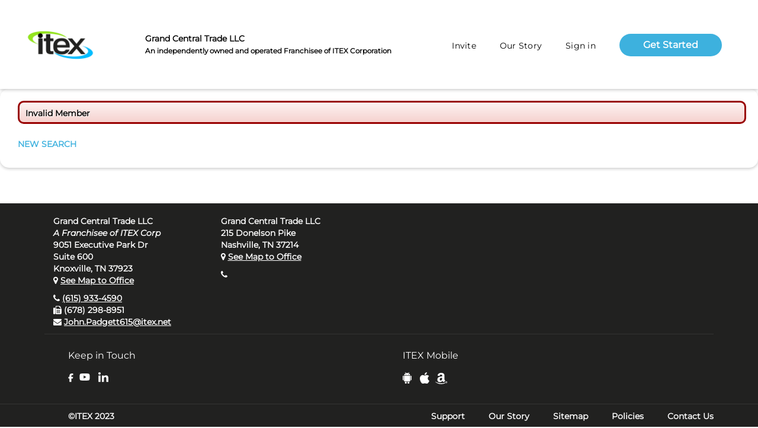

--- FILE ---
content_type: text/html; charset=utf-8
request_url: https://knoxville.itex.com/Directory/View.aspx?merchant_id=3881761
body_size: 21610
content:


<!DOCTYPE html>

<!--

 [.. [........ [...... [..    [..
 [..    [..    [..      [..  [..
 [..    [..    [..       [..[..
 [..    [..    [......    [..
 [..    [..    [..       [..[..
 [..    [..    [..      [..  [..
 [..    [..    [...... [..    [..

-->

<html xmlns="http://www.w3.org/1999/xhtml" lang="en-us">
<head><title>
	ITEX in Knoxville&#8480;
</title><meta charset="UTF-8" /><meta name="viewport" content="width=device-width,&#32;initial-scale=1.0" /><link rel="stylesheet" href="/Common/css/normalize.css" type="text/css" /><link rel="stylesheet" href="/Common/css/webflow-1.2.css" type="text/css" /><link rel="stylesheet" href="/Common/css/webflow-itex-1.3.css" type="text/css" /><link rel="Stylesheet" href="/Common/CSS/jquery-ui-1.12.1.min.css" type="text/css" media="all" /><link rel="stylesheet" href="/Common/CSS/font-awesome.min.css" type="text/css" media="all" /><link rel="shortcut&#32;icon" href="/favicon.ico" type="image/x-icon" /><link rel="apple-touch-icon" href="../MasterPages/images/webclip.png" />
  <script type="text/javascript">!function (o, c) { var n = c.documentElement, t = " w-mod-"; n.className += t + "js", ("ontouchstart" in o || o.DocumentTouch && c instanceof DocumentTouch) && (n.className += t + "touch") }(window, document);</script>
	<script type="text/javascript" src="/Common/JS/webflow.js" defer="defer"></script>
	<script type="text/javascript" src="/Common/JS/jquery-3.6.0.min.js"></script>
	<script type="text/javascript" src="/Common/JS/jquery-ui-1.12.1.min.js"></script>
	<script type="text/javascript" src="/Common/JS/jquery.blockUI.js"></script>
	<script type="text/javascript" src="/Common/JS/inputmask-5.0.6/inputmask.min.js"></script>
	<script type="text/javascript" src="/Common/JS/inputmask-5.0.6/jquery.inputmask.min.js"></script>
	<script type="text/javascript" src="/Common/JS/dialog.js"></script>
	<script type="text/javascript" src="/Common/JS/main-1.6.js" defer="defer"></script>
</head>
<body id="ctl00_ctl00_body">
	<form method="post" action="./View.aspx?merchant_id=3881761" id="aspnetForm">
<div class="aspNetHidden">
<input type="hidden" name="__EVENTTARGET" id="__EVENTTARGET" value="" />
<input type="hidden" name="__EVENTARGUMENT" id="__EVENTARGUMENT" value="" />
<input type="hidden" name="__VIEWSTATE" id="__VIEWSTATE" value="+65Ut37zgBavKYJd/dNXv34gnTO03DyIKe3ZrXye/WGaBTI08IWo/h0K0oZyJU2ZOmxNsjYZjSbJUu681dpjtGwEuSr+bj8yugiGwfRqMfwDxVBs+6TPUytcVoj7I7XT0OhdpuTEJbW1Wi1XRQvT7p06DYqwP+wbaScHrlUxJ/vI7XeFV1+kb3kPqk7nbY+Pv1n519t3oHpYhUC94h2FvwlsrJtKIDDqJRtJENHyafGQh1T2vouOzrUfrTrm1VeEdSOHE55K4iWYnZoRrUG5gNVBTXc8H/V8OvPMI6HnKSj4ClnmuTaLiadr8JWBbeV3eoVvBBtR2Tzrd4qkwtbDhUTlPJ9uSto0vcz58x+qwAASeLkPWx0ogs/oDhAdCqtaUQ/FcBiW8I4lEomqRzebGUWogwZ6amcdbz+qcJs1KOmAz1XeOMcsQggMqmPx4eG+pELwZMu3a6Og5/W+3cAEBDEwQvoZmqGLCXJ/Dd8mnCpsJEkufrmHk4BFb4ofWuFoZjj+QF1NWJ8YbvPwB2m5TlV5xUtHHMiAbB+Bbx3O91Ft4QROX9bL693upUZw+dl6RMEPesVCPdD6LJLHacnnnx9nujZrdW9l1B4RutS+mfrK4OOJcDlXXn7fU/aZv4O/FZSma6aT7TB0pd2WxWxS3pQV7Oj8rsi9+KXaOoGYwblDlGaOu22/EVyTFPwyshn/XnyOQ5zZrilUtqPJsaNLTyoAaFQ0D4MZ+GUT7UmG+Mg5Wr7UpawWO+26RE4+OJyB71MRUrneBIBVLDy16vxJWsDz7LGTw8gSqEEg1AoIy6tBm/JHxZarXG1H4NzJQEvQeD5nVWM025sdxvgn4Cv5Ef/clNGy7ltbyMAXXnNMHbfzeQy6lVV41Zh2pO9JQZAMjG5N4nmmhkCHzyJeG3ac5tYtv1t7+Rh3yXgwDrq2rCdmWDxfQ3roHML/FEx5E0xiEo/7zXvLIE+p/[base64]/9z476yp1vUhvrz3hH5b6f2ygbXn2aL/ZW7I/grc8sJ1Iv95WaQk6itCykK8ob247nreuRWitTpvOQ/27/7E91XyV/gI4VxzsLqZ+pjtr0vO6KLtHTcXK/4KY3DiG87znTwAn44ft0fZ5svz5IMm68KOG8N32Jg6gPMR4pglHxnGVTydG3h5iJz/GQKvrQ1amq2FhCIrBxtl9poHbWw05t5IY3rFzI1rzJiN4QizPrDGDOrWUlPb6+E/eG3ThlSgds8gKv8RwrBCxfjv1dKtWyfp3nP9GVNc+EbGJRC7Ezoqb/veqJTBcR/AuNh3Eti1n1fV7C3mCK+tp6SeaWKhuo4JiAmIxXsWiCdNMzjH3ov7yPk3s9vgG6zLlscioU+hZPXVCoh8jV+y04L5wtZ7PIRx/fqawFlNYgqU5BZjPwOiGU7PH40TvGVdhDhuCyOLrjBkEAY8rrH1L8MGp1ddyqkTl/79yFQ7rxFklGIQuAL9qZdSU7pgkO1rJAENewDAh5+2iSlrDRor9KqjArBn/v1gjm2ZVavHqXpcQMV4tkPEwD1ko4bAlEspnf6SVlSwPlzhs1zi5a1GbBUk+QBAlowxdazXI3Mjx7aw1qu7pVXyJuq1UNb2nvA7FWRjrQCODz+g8NFoZ9a3/WWfbuC1083VUe70sYxf7lm+uxbEEDC+EmMM0Jlh5tFjJxw/c4h9cjrujTqfuGfJubYnlVP69b1qgZq9jjelKPHqrzlOjryrGlQqliG7Na49WoH23/fBkuTWk7brPfDn3MWUpXtbnUvXmxdAe20KtnPgHPLC22OXyXQ0SopBOFT9tz45pD9Z+hc8ftKEZQQdm8xGGPK5oiYK8LCgb7WCUycA4KYXQWt3WTApZMuqKc6wj1gfzUkhSprr+zcQNEe79/TcOkJYfLPDy44xh64SHZEQckt8GeCaz4oDaW14pzDCOfD6aWf0JE0OkcLQfUu4F5EgVucb+qwOUs9u4vKDcMSDXg2K1Y/KytzkOic9RtsBX9W+OuaBBpgv7voDGaRXjDCeAYNIpkNzAg2uUVckRhyKBbiIxiQrMS0woLkkuZuivGsnNeedQBIBKHsY/xh+sJzueMWVxeAazb1pEQJE5sNCQoShOxJ/hHHvoDvu5HBnwpb9+6RlfIXPABMt0HeclRCoEkTKQ/xeldNu+VGfVm4LYnmuOUcgihNfqXLzLGG8p1u3Hj+eGtEXJYaPWSuirl/0cZJYrIeMby2lIakNczkdsvAw2pjPEG7KVp3Vsx0wvPkgs/IF7Nur+whT3+tTO8Vy1OCCaPZPtrwXDYpFFIayfjO4bCOLMVrH/h8yJPzLPPk8NnMqHkTfrq88M7sPplidn0WTqYcrf5dLdE/DOg7bz676tB41EelYyZiK/Lj81gYrKc21HhqsTAtLDrc1jm6SfFIy/aYZVGApztlT26uRMImcvoLujPN56/3SQSTqhhcSyKKzG5wUJn+O9OMD7lhTkAHVD4Cbj3kzKkiZ1D9Nk8NQBl/zcH8fFiaRIDDapKzH+q+Iiy7msxCj71o6LUAEaSPmk7pWne5rD3Y7OE6NW6obtjZFCaf7u5dFOtSboJ3+bDhsXfYpCIfeuhS39IxkzljUV4C5n4EiUb/0JrWC633HU2V/HpdeEefkw/+xoTbir0cnbU6FWJqauDTsiSw30ldzfRkhR5aGyeZdazUJlJLR+wmZH+ZepuHCW4PnAVV72cC6yGvCD+QcjXJkcVGfsraA5dBz1EIgjakTt27w3/f1Cq6zAhwOXxJoWhK9vK0IVGagai+yTHHwYvGlE6fNF256c2QWergTVqaYpCGz99UFI7wk22t1fdwMw/vzgEP1QqgaHgBz72MjLGJLzbavFNCiOwcwG3VMHz7pfi874lH5SnOUGcMPMbZLtJErnYDSO5ITDB61iN/x7AZNYPVC9zgRiQjmDm5M9MLFTwEvyfHhiFRdULzCYlbbouomJyhHlCVLqEP1m61CrWEC2NcXXlVq8XFIQPAGVLQ8D6oSun4K7SM/P2vrachMbBOqNgJTbWbI48ArKeg3htCoc5nigv8BJBLZ1ptF3OEsWI1lC+aMQgTxYU/4LeQET6m9VY1LjJSd7dSznzLujA6+mKS0eq26JUNnZWroJBOps3S2i8zUvY7ShvZoe6DPP9sDkDEF3X7jDQ8fSeZfL/MQ+LHIAL/lxGrLOsoZY8cJbofUFktsvoj9iK4S2U+Nu59/BbQmdqUO5L0tRsHbM5Y6kvp3PjXVmhKZnA72/joRvFhn9nqt8E0jRoSjQuKQ7HXt7spccgfykT0JjQOlw/UJBDV4RZFHjza+Ul/re2We8dniBqZmw1UFLrMkXxFI8Oo+VANiZZDuxcfaHbICR+9u7VlSHEpNxcYF18eyV1tE5/pAVE6czcoWhHD+ID1HiHPcqjJ1KKWpmcHpDKLKWOb96jvK4mYzcKzvpScXlz21dLt9C1t+YBGYew8wwG107OTp5DLJVupHKfr1OYdrzU+mETib55W02fWDhDeknvAemEfroZX36W/4Bfaqu6CiKW8nUlIjKWuEIEXxRUo8kZJuln1K28HCcWnt6gHVveBA8FCxk1hMxaN2mesQOmnmBEwtTysY4vKUYu4cpGQeEU/[base64]/cJNMJwqzs+GsPYDCQdykwgFfSlpAJ4m2yXyyfV35pCiExkAafuKKqPoc53pLzA6Mq6a7ThYzIAujcg3vsbdTXoRZilh6K0VuMKsNTs9R0xl+Hhhm0G6f+4xdB/G+n8sj9Rj/digN32gWrSsiGEu0aF1KoVuifQfagazbsK9DeGDWcEwU5N31BcJX9u5tt2mttYqdZgVrP8h6ZEdGq+yl/Q2hS0HMSM47zctOvv0TbzagcuaPvEP818LWmOUj7loEEDVH/lIX7Vyze/fGYE9wnHN7By/no85kBsJDw3+Af9H8HTL+3kYMothh5ZfCGNf6ztXuJgzcv1ptzxjtRtbP//CvYslH3JBXc0A97ee+VELVouwYCBNberOLjS1+26x0i1CBZEtORPU8P7GptskcQz6MZmOxdFYdajMmJ7oSX36QWF8jQcW8DlmCy4pVW78IOAJFVmK645rLu+1J5d40S44TslRMOWE12dHOIJSp83SQJN7kfaXbY6OWbr/pq8fxIbvU=" />
</div>

<script type="text/javascript">
//<![CDATA[
var theForm = document.forms['aspnetForm'];
if (!theForm) {
    theForm = document.aspnetForm;
}
function __doPostBack(eventTarget, eventArgument) {
    if (!theForm.onsubmit || (theForm.onsubmit() != false)) {
        theForm.__EVENTTARGET.value = eventTarget;
        theForm.__EVENTARGUMENT.value = eventArgument;
        theForm.submit();
    }
}
//]]>
</script>


<script src="/WebResource.axd?d=pynGkmcFUV13He1Qd6_TZJEk-UHxKOa35yZdRecnZQIOEGOb0uI3zy5v3H-VRwT0Kq8q9A2&amp;t=638285827360000000" type="text/javascript"></script>


<script type="text/javascript">
//<![CDATA[
closeDialog('ctl00_ctl00_PageContent_PageContent_ctlReportDirDialog_pnlDialogRoot', null);
var dirVars = {
	MerchantId: "3881761",
	Platform: null
};
//]]>
</script>

<script src="/ScriptResource.axd?d=NJmAwtEo3Ipnlaxl6CMhvmAFBlz830JtV32luMEdXqnhNxpHe5LcqESJwY74btnZMpZnPBsAaZzNWp9sDFFEQgt4WlbEdz_cXBb06DIgILZ8JLlkP2np9eUfXm22D0zVkdZDbqU9nmONJ8wDkbNOwwXOvpo1&amp;t=13798092" type="text/javascript"></script>
<script src="/ScriptResource.axd?d=dwY9oWetJoJoVpgL6Zq8OLMbYvVPHgDPFuc7mE93HdUyB8IuY0YipPpNpnAHMi-9VyTFu9wYcERZL7qelmryLHkiCCgZLanek6vGbEUawF6-JrLByyr6m57SCU9rN7OXzMuYSwwQzwHcNk6lKOiWkcj05i81&amp;t=13798092" type="text/javascript"></script>
<script type="text/javascript">
//<![CDATA[
var PageMethods = function() {
PageMethods.initializeBase(this);
this._timeout = 0;
this._userContext = null;
this._succeeded = null;
this._failed = null;
}
PageMethods.prototype = {
_get_path:function() {
 var p = this.get_path();
 if (p) return p;
 else return PageMethods._staticInstance.get_path();},
RequestRating:function(merchantId,platform,succeededCallback, failedCallback, userContext) {
return this._invoke(this._get_path(), 'RequestRating',false,{merchantId:merchantId,platform:platform},succeededCallback,failedCallback,userContext); }}
PageMethods.registerClass('PageMethods',Sys.Net.WebServiceProxy);
PageMethods._staticInstance = new PageMethods();
PageMethods.set_path = function(value) { PageMethods._staticInstance.set_path(value); }
PageMethods.get_path = function() { return PageMethods._staticInstance.get_path(); }
PageMethods.set_timeout = function(value) { PageMethods._staticInstance.set_timeout(value); }
PageMethods.get_timeout = function() { return PageMethods._staticInstance.get_timeout(); }
PageMethods.set_defaultUserContext = function(value) { PageMethods._staticInstance.set_defaultUserContext(value); }
PageMethods.get_defaultUserContext = function() { return PageMethods._staticInstance.get_defaultUserContext(); }
PageMethods.set_defaultSucceededCallback = function(value) { PageMethods._staticInstance.set_defaultSucceededCallback(value); }
PageMethods.get_defaultSucceededCallback = function() { return PageMethods._staticInstance.get_defaultSucceededCallback(); }
PageMethods.set_defaultFailedCallback = function(value) { PageMethods._staticInstance.set_defaultFailedCallback(value); }
PageMethods.get_defaultFailedCallback = function() { return PageMethods._staticInstance.get_defaultFailedCallback(); }
PageMethods.set_enableJsonp = function(value) { PageMethods._staticInstance.set_enableJsonp(value); }
PageMethods.get_enableJsonp = function() { return PageMethods._staticInstance.get_enableJsonp(); }
PageMethods.set_jsonpCallbackParameter = function(value) { PageMethods._staticInstance.set_jsonpCallbackParameter(value); }
PageMethods.get_jsonpCallbackParameter = function() { return PageMethods._staticInstance.get_jsonpCallbackParameter(); }
PageMethods.set_path("View.aspx");
PageMethods.RequestRating= function(merchantId,platform,onSuccess,onFailed,userContext) {PageMethods._staticInstance.RequestRating(merchantId,platform,onSuccess,onFailed,userContext); }
//]]>
</script>

<div class="aspNetHidden">

	<input type="hidden" name="__VIEWSTATEGENERATOR" id="__VIEWSTATEGENERATOR" value="4846DE4E" />
</div>
		<div id="Help">
			<iframe id="HelpFrame" style="width: 100%; border: 0; display: block; height: 100%;"></iframe>
		</div>
	<script type="text/javascript">
//<![CDATA[
Sys.WebForms.PageRequestManager._initialize('ctl00$ctl00$mainScriptManager', 'aspnetForm', [], [], [], 90, 'ctl00$ctl00');
//]]>
</script>


	
	
    <div data-animation="default" class="navbar w-nav" data-easing2="ease" data-easing="ease" data-collapse="medium" data-w-id="817633e5-a469-9e17-dc8f-ef8a9d6ef466" role="banner" data-no-scroll="1" data-duration="400" id="home" data-doc-height="1">
      <div data-w-id="817633e5-a469-9e17-dc8f-ef8a9d6ef467" class="navbar-container">
        <div class="navbar-wrapper">
          <a id="ctl00_ctl00_HeaderMenuContent_hlLogo" class="navbar-brand&#32;w-nav-brand" href="https://knoxville.itex.com/"><img width="122" sizes="(max-width: 479px) 51vw, 122px" src="/images/itextLogo.png" loading="lazy" srcset="/images/itextLogo-p-500.png 500w, /images/itextLogo-p-800.png 800w, /images/itextLogo-p-1080.png 1080w, /images/itextLogo.png 1422w" alt="" class="image-5" /></a>
					<div class="header-middle">
						<b>Grand Central Trade LLC</b><br />
						
							<span class="small">An independently owned and operated Franchisee of ITEX Corporation</span>
						
					</div>
          <nav role="navigation" class="nav-menu-wrapper w-nav-menu">
				  
            <ul role="list" class="nav-menu w-list-unstyled">
						  <li id="ctl00_ctl00_HeaderMenuContent_liMenuInvite" class="nav-item">
                <a id="ctl00_ctl00_HeaderMenuContent_hlMenuInvite" class="nav-link" href="https://knoxville.itex.com/Invite.aspx">Invite</a>
						  </li><li id="ctl00_ctl00_HeaderMenuContent_liMenuOurStory" class="nav-item">
								<a id="ctl00_ctl00_HeaderMenuContent_hlMenuOurStory" class="nav-link&#32;has-sub-menu" href="https://knoxville.itex.com/AboutUs.aspx">Our Story</a>
								<ul class="sub-menu">
									<li id="ctl00_ctl00_HeaderMenuContent_liMenuAboutUs" class="sub-nav-item"><a id="ctl00_ctl00_HeaderMenuContent_hlMenuAboutUs" class="nav-link" href="https://knoxville.itex.com/AboutUs.aspx">About Us</a></li>
									<li id="ctl00_ctl00_HeaderMenuContent_liMenuOurTeam" class="sub-nav-item"><a id="ctl00_ctl00_HeaderMenuContent_hlMenuOurTeam" class="nav-link" href="https://knoxville.itex.com/Team.aspx?contact_id=0">Our Team</a></li>
									
									<li id="ctl00_ctl00_HeaderMenuContent_liMenuMarketplace" class="sub-nav-item"><a id="ctl00_ctl00_HeaderMenuContent_hlMenuMarketplace" class="nav-link" href="https://knoxville.itex.com/Marketplace/">Marketplace Ads</a></li>
									<li id="ctl00_ctl00_HeaderMenuContent_liMenuLocalMembers" class="sub-nav-item"><a id="ctl00_ctl00_HeaderMenuContent_hlMenuLocalMembers" class="nav-link" href="https://knoxville.itex.com/Directory/">Member Directory</a></li>
									<li id="ctl00_ctl00_HeaderMenuContent_liMenuVisitorsGuide" class="sub-nav-item"><a id="ctl00_ctl00_HeaderMenuContent_hlMenuVisitorsGuide" class="nav-link" href="https://knoxville.itex.com/Directory/?keyword=&amp;srctyp=False&amp;srcloc=&amp;srcarea=0&amp;srcsic=&amp;srcsub=&amp;broker_id=&amp;website_num=0&amp;srcvis=True">Visitor's Guide</a></li>
									
									
									<li id="ctl00_ctl00_HeaderMenuContent_liMenuVideos" class="sub-nav-item"><a id="ctl00_ctl00_HeaderMenuContent_hlMenuVideos" class="nav-link" href="https://knoxville.itex.com/Videos.aspx">ITEX Videos</a></li>
									
									
								</ul>
							</li><li id="ctl00_ctl00_HeaderMenuContent_liMenuLogIn" class="nav-item">
                <a id="ctl00_ctl00_HeaderMenuContent_hlMenuLogIn" class="nav-link" href="https://knoxville.itex.com/SignIn.aspx">Sign in</a>
              </li><li id="ctl00_ctl00_HeaderMenuContent_liMenuGetStarted1" class="nav-item&#32;hide-on-mobile">
                <div class="nav-link-box">
                  <a id="ctl00_ctl00_HeaderMenuContent_hlMenuGetStarted1" class="button-2&#32;w-button" href="https://knoxville.itex.com/GetStarted.aspx">Get Started</a>
                </div>
              </li><li id="ctl00_ctl00_HeaderMenuContent_liMenuGetStarted2" class="nav-item&#32;hide-on-desktop">
                <div class="nav-link-box">
                  <a id="ctl00_ctl00_HeaderMenuContent_hlMenuGetStarted2" class="button-2&#32;w-button" href="https://knoxville.itex.com/GetStarted.aspx">Get Started</a>
                </div>
              </li>
						</ul>
					
        </nav>
        <div class="menu-button w-nav-button">
          <div class="icon-2 w-icon-nav-menu"></div>
        </div>
      </div>
			</div>
		</div>

	  

		
			<section class="marketplace-ad-section">
			

		
		
		<div id="ctl00_ctl00_ctl11_pnlNotification" class="status&#32;info" style="display:none;">
	
	<p class="closestatus"><a href="javascript: void(0);" onclick="$('#ctl00_ctl00_ctl11_pnlNotification').fadeOut('slow');" title="Close">x</a></p>
	<p><img id="ctl00_ctl00_ctl11_imgNotification" title="Information" src="../App_Themes/Default/images/icons/icon_info.png" /><span id="ctl00_ctl00_ctl11_lblMessageType" class="messagetype">Information:</span><span id="ctl00_ctl00_ctl11_lblMessage" class="message"></span></p>

</div>
		
	
	
		<section class="box">
			<div class="member-sort-and-new-search">
				<div style="margin-bottom:24px;" class="status error">Invalid Member</div>
				<p><a class="link-11" href="/Directory/">NEW SEARCH</a></p>
			</div>
		</section>
	

	




		

		
			</section>
		


		
	
  <section class="footer">
		<br />
    <div class="container-4">
      <div class="footer-wrapper">
				
					<div class="col-sm-3">
						Grand Central Trade LLC<br />
						
							<i>A Franchisee of ITEX Corp</i><br />
						9051 Executive Park Dr<br />
						Suite 600<br />Knoxville,&nbsp;TN&nbsp;37923<br />
						<p><span class="fa fa-map-marker"></span> <a id="ctl00_ctl00_FooterContent_hlBrokerMap" href="http://maps.google.com/maps?f=q&amp;hl=en&amp;q=9051+Executive+Park+Dr,+Knoxville,+TN,+37923" target="_blank">See Map to Office</a></p>
						<p>
							<span class="fa fa-phone" title="Phone"></span> <a id="ctl00_ctl00_FooterContent_hlPhone1" href="tel:6159334590">(615) 933-4590</a><br />
							<span class="fa fa-fax" title="Fax"></span> (678) 298-8951<br />
									<span class="fa fa-envelope" title="Email"></span> <a href="mailto:John.Padgett615@itex.net">John.Padgett615@itex.net</a><br />
								
						</p>
						
					</div>
					
							<div class="col-sm-3">
								Grand Central Trade LLC<br />
								215 Donelson Pike<br />
								
								Nashville, TN 37214<br />
								<p><span class="fa fa-map-marker"></span> <a id="ctl00_ctl00_FooterContent_rptAddress_ctl00_hlBrokerMap" href="http://maps.google.com/maps?f=q&amp;hl=en&amp;q=215+Donelson+Pike,+Nashville,+TN,+37214">See Map to Office</a></p>
								<p>
									<span class="fa fa-phone" title="Phone"></span> <a id="ctl00_ctl00_FooterContent_rptAddress_ctl00_hlPhone1" href="tel:"></a><br />
									
									
									
								</p>
								
							</div>
							
						
			</div>
		</div>
    <div class="container-4">
			<div class="footer-wrapper" style="border-top:1px #333 solid;">
        <div class="footer-block">
					<div class="footer-text">Keep in Touch</div>
					<div class="columns-8 w-row">
						
						<div class="column w-col w-col-4">
							<a id="ctl00_ctl00_FooterContent_hlFacebook" class="footer-social-link-box&#32;w-inline-block" href="http://www.facebook.com/ITEXCorporation" target="_blank"><img src="/images/social/facebook-f.svg" loading="lazy" alt="Facebook" class="facebook-icon" /></a>
						</div>
						<div class="column w-col w-col-4">
							<a id="ctl00_ctl00_FooterContent_hlYouTube" class="footer-social-link-box&#32;w-inline-block" href="http://www.youtube.com/ITEXCorporation" target="_blank"><img src="/images/social/youtube.svg" loading="lazy" alt="YouTube" class="youtube-icon" /></a>
						</div>
						<div class="column w-col w-col-4">
							<a id="ctl00_ctl00_FooterContent_hlLinkedIn" class="footer-social-link-box&#32;w-inline-block" href="http://www.linkedin.com/company/ITEX" target="_blank"><img src="/images/social/linkedin-in.svg" loading="lazy" alt="YouTube" class="image-15" /></a>
						</div>
						
					</div>
				</div>
				<div class="footer-block">
					<div class="footer-text">ITEX Mobile</div>
					<div class="columns-8 w-row">
						<div class="column w-col w-col-4">
							<a id="ctl00_ctl00_FooterContent_hlMobileGoogle" class="footer-social-link-box&#32;w-inline-block" href="https://play.google.com/store/apps/details?id=com.itex.mobile" target="_blank" style="filter:none;"><img src="/images/android.svg" loading="lazy" alt="" class="android-icon" /></a>
						</div>
						<div class="column w-col w-col-4">
							<a id="ctl00_ctl00_FooterContent_hlMobileApple" class="footer-social-link-box&#32;w-inline-block" href="https://itunes.apple.com/us/app/itex-mobile/id901476506" target="_blank" style="filter:none;"><img src="/images/apple.svg" loading="lazy" alt="" class="apple-icon" /></a>
						</div>
						<div class="column w-col w-col-4">
							<a id="ctl00_ctl00_FooterContent_hlMobileKindle" class="footer-social-link-box&#32;w-inline-block" href="http://www.amazon.com/ITEX-Corporation-Mobile/dp/B00Q7AQJAW/" target="_blank" style="filter:none;"><img src="/images/amazon.svg" loading="lazy" alt="" class="amazon-icon" /></a>
						</div>
					</div>
				</div>
			</div>
		</div>

    <div class="div-block-4">
      <div class="div-block-5">
        <div class="div-block-3">
          <div class="text-block-7">©ITEX 2023</div>
        </div>
        <div class="div-block-3">
					<a id="ctl00_ctl00_FooterContent_hlFooterSupport" class="footer-links" href="https://www.itex.com/Help/">Support</a><a id="ctl00_ctl00_FooterContent_hlFooterOurStory" class="footer-links" href="https://knoxville.itex.com/AboutUs.aspx">Our Story</a><a id="ctl00_ctl00_FooterContent_hlFooterSitemap" class="footer-links" href="https://www.itex.com/Help/Sitemap.aspx">Sitemap</a><a id="ctl00_ctl00_FooterContent_hlFooterPolicies" class="footer-links" href="https://www.itex.com/Help/Policies.aspx">Policies</a><a id="ctl00_ctl00_FooterContent_hlFooterContactUs" class="footer-links" href="https://www.itex.com/Help/ContactUs.aspx">Contact Us</a>
				</div>
			</div>
		</div>
	</section>


	

	</form>
</body>
</html>
